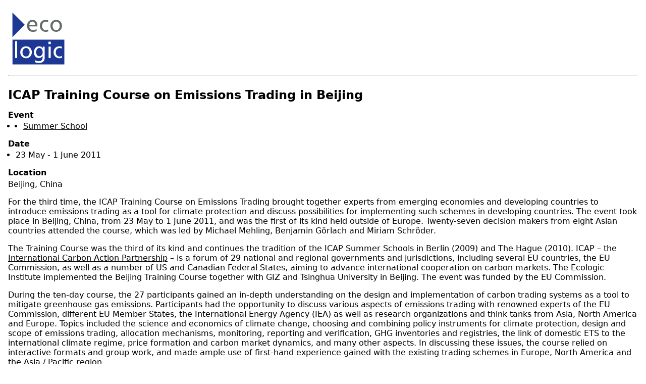

--- FILE ---
content_type: text/html; charset=UTF-8
request_url: https://www.ecologic.eu/node/4124/printable/print
body_size: 45965
content:
<!DOCTYPE html>
<html lang="en" dir="ltr"><head>
    <title>ICAP Training Course on Emissions Trading in Beijing</title>
        <link type="text/css" rel="stylesheet" href="https://www.ecologic.eu/modules/contrib/printable/css/drupal-printable.css">
              <link type="text/css" rel="stylesheet" href="/themes/custom/ecobase/css/print.css">
                    <script type="text/javascript" src="https://www.ecologic.eu/modules/contrib/printable/js/script.js"></script>
    </head>
<body>
<img class="img-responsive" src="/themes/custom/ecobase/logo.svg">

<hr>

<article class="eco eco-pub eco-web">
    <section class="eco-art-split-section eco-art-post fullwidth">
        <div class="section-content-wrapper">
            <div class="eco-art-image">
                            <div class="eco-art-image-background" alt="" style="background-image:url('/sites/default/files/event/2014/reception-02.jpg')" data-image-type="normal"></div>
                    </div>
            <div class="eco-art-info ">
                <div class="eco-share">
    <input type="checkbox" name="printshare" id="printshare">
    <label for="printshare">Print &amp; Share</label>
    <!-- <a class="eco-share-link print" href="/node/4124/printable/print">Print</a> -->
    <!--<a class="eco-share-link pdf" href="/node/4124/printable/pdf">PDF</a>-->
    <!--<a class="eco-share-link twitter" href="https://twitter.com/intent/tweet?url=%23markup=https%3A%2F%2Fwww.ecologic.eu%2Fnode%2F4124%2Fprintable%2Fprint&amp;%23cache%5Bcontexts%5D%5B0%5D=route&amp;%23cache%5Bcontexts%5D%5B1%5D=url.site&amp;%23cache%5Bmax-age%5D=-1&text=ICAP Training Course on Emissions Trading in Beijing">Twitter</a>
    <a class="eco-share-link facebook" href="https://www.facebook.com/sharer/sharer.php?u=%23markup=https%3A%2F%2Fwww.ecologic.eu%2Fnode%2F4124%2Fprintable%2Fprint&amp;%23cache%5Bcontexts%5D%5B0%5D=route&amp;%23cache%5Bcontexts%5D%5B1%5D=url.site&amp;%23cache%5Bmax-age%5D=-1">Facebook</a>
    <a class="eco-share-link linkedin" href="https://www.linkedin.com/shareArticle?mini=true&url=%23markup=https%3A%2F%2Fwww.ecologic.eu%2Fnode%2F4124%2Fprintable%2Fprint&amp;%23cache%5Bcontexts%5D%5B0%5D=route&amp;%23cache%5Bcontexts%5D%5B1%5D=url.site&amp;%23cache%5Bmax-age%5D=-1&title=ICAP Training Course on Emissions Trading in Beijing">LinkedIn</a>-->
    

        
    
<div style="display: none"><svg xmlns:xlink="http://www.w3.org/1999/xlink" aria-hidden="true" style="position: absolute; width: 0; height: 0; overflow: hidden;" version="1.1">
  <defs>
    <symbol id="copy" viewBox="0 0 64 64">
      <path d="M44.697 36.069l6.337-6.337c4.623-4.622 4.623-12.143 0-16.765-4.622-4.623-12.143-4.623-16.765 0l-9.145 9.145c-4.622 4.622-4.622 12.143 0 16.765 0.683 0.683 1.43 1.262 2.22 1.743l4.895-4.896c-0.933-0.223-1.817-0.694-2.543-1.419-2.101-2.101-2.101-5.52 0-7.62l9.145-9.145c2.101-2.101 5.52-2.101 7.62 0s2.101 5.52 0 7.62l-2.687 2.687c1.107 2.605 1.413 5.471 0.922 8.223z"></path>
      <path d="M19.303 27.931l-6.337 6.337c-4.623 4.622-4.623 12.143 0 16.765 4.622 4.623 12.143 4.623 16.765 0l9.144-9.145c4.623-4.622 4.622-12.143 0-16.765-0.682-0.683-1.429-1.262-2.22-1.743l-4.895 4.896c0.932 0.224 1.816 0.693 2.543 1.419 2.101 2.101 2.101 5.519 0 7.621l-9.145 9.145c-2.101 2.101-5.52 2.101-7.62 0s-2.101-5.52 0-7.62l2.687-2.687c-1.108-2.605-1.413-5.471-0.922-8.223z"></path>
    </symbol>
    <symbol id="email" viewBox="0 0 64 64">
      <path d="M32 35.077l18.462-16h-36.924zM27.013 33.307l4.987 4.091 4.909-4.093 13.553 11.617h-36.924zM12.307 43.693v-23.386l13.539 11.693zM51.693 43.693v-23.386l-13.539 11.693z"></path>
    </symbol>
    <symbol id="evernote" viewBox="0 0 64 64">
      <path d="M47.093 19.16c-0.296-1.572-1.239-2.346-2.090-2.651-0.919-0.329-2.783-0.671-5.125-0.944-1.884-0.221-4.099-0.202-5.437-0.162-0.161-1.090-0.932-2.087-1.794-2.431-2.299-0.917-5.853-0.696-6.765-0.443-0.724 0.201-1.527 0.613-1.974 1.247-0.3 0.424-0.493 0.967-0.494 1.725 0 0.429 0.012 1.441 0.023 2.339 0.011 0.901 0.023 1.708 0.023 1.713-0 0.802-0.656 1.455-1.469 1.456h-3.728c-0.796 0-1.403 0.133-1.867 0.342s-0.794 0.492-1.044 0.826c-0.498 0.662-0.585 1.481-0.583 2.315 0 0 0.008 0.682 0.173 2.002 0.138 1.021 1.255 8.158 2.317 10.328 0.411 0.845 0.685 1.196 1.494 1.568 1.801 0.764 5.915 1.615 7.843 1.859 1.924 0.244 3.133 0.757 3.852-0.74 0.003-0.004 0.145-0.372 0.339-0.913 0.625-1.878 0.712-3.544 0.712-4.75 0-0.123 0.181-0.128 0.181 0 0 0.851-0.164 3.864 2.131 4.672 0.906 0.319 2.785 0.602 4.695 0.825 1.727 0.197 2.98 0.871 2.98 5.264 0 2.672-0.566 3.039-3.525 3.039-2.399 0-3.313 0.062-3.313-1.828 0-1.527 1.524-1.367 2.653-1.367 0.504 0 0.138-0.372 0.138-1.314 0-0.937 0.591-1.479 0.032-1.493-3.905-0.107-6.201-0.005-6.201 4.837 0 4.396 1.696 5.212 7.238 5.212 4.345 0 5.876-0.141 7.67-5.66 0.355-1.090 1.213-4.415 1.733-9.998 0.328-3.531-0.31-14.186-0.816-16.875v0zM39.52 30.936c-0.537-0.019-1.053 0.015-1.534 0.092 0.135-1.084 0.587-2.416 2.187-2.361 1.771 0.061 2.020 1.721 2.026 2.845-0.747-0.331-1.672-0.541-2.679-0.576v0zM18.088 19.935h3.73c0.213 0 0.386-0.173 0.386-0.383 0-0.002-0.045-3.169-0.045-4.050v-0.011c0-0.723 0.153-1.355 0.42-1.883l0.127-0.237c-0.014 0.002-0.029 0.010-0.043 0.023l-7.243 7.122c-0.014 0.012-0.023 0.027-0.027 0.042 0.15-0.074 0.354-0.174 0.384-0.186 0.631-0.283 1.396-0.437 2.311-0.437v0z"></path>
    </symbol>
    <symbol id="facebook" viewBox="0 0 64 64">
      <path d="M27.397 53.72v-19.723h-6.647v-8.052h6.647v-6.762c0-4.918 3.987-8.904 8.904-8.904h6.949v7.24h-4.972c-1.563 0-2.829 1.267-2.829 2.829v5.597h7.677l-1.061 8.052h-6.616v19.723z"></path>
    </symbol>
    <symbol id="linkedin" viewBox="0 0 64 64">
      <path d="M14.537 25.873h7.435v23.896h-7.434v-23.896zM18.257 13.995c2.375 0 4.305 1.929 4.305 4.306s-1.929 4.307-4.305 4.307c-0.001 0-0.002 0-0.003 0-2.378 0-4.305-1.927-4.305-4.305 0-0.001 0-0.001 0-0.002v0c0-0 0-0.001 0-0.002 0-2.378 1.927-4.305 4.305-4.305 0.001 0 0.002 0 0.004 0h-0zM26.631 25.873h7.119v3.267h0.102c0.99-1.879 3.413-3.86 7.027-3.86 7.52 0 8.909 4.948 8.909 11.384v13.106h-7.425v-11.621c0-2.771-0.048-6.336-3.86-6.336-3.864 0-4.453 3.020-4.453 6.138v11.819h-7.418v-23.896z"></path>
    </symbol>
    <symbol id="messenger" viewBox="0 0 64 64">
      <path d="M32 8.765c-12.703 0-23 9.63-23 21.508 0 6.758 3.332 12.787 8.544 16.73v8.231l7.849-4.354c1.972 0.571 4.238 0.9 6.58 0.9 0.009 0 0.019 0 0.028 0h-0.002c12.703 0 23-9.629 23-21.508s-10.297-21.508-23-21.508zM34.422 37.607l-5.949-6.18-11.456 6.335 12.56-13.328 5.949 6.18 11.455-6.335-12.559 13.329z"></path>
    </symbol>
    <symbol id="pinterest" viewBox="0 0 64 64">
      <path d="M45.873 25.872c0 8.078-4.487 14.11-11.108 14.11-2.222 0-4.313-1.203-5.030-2.568 0 0-1.195 4.745-1.448 5.66-0.89 3.233-3.512 6.47-3.715 6.737-0.142 0.182-0.457 0.125-0.49-0.117-0.058-0.413-0.725-4.495 0.063-7.825 0.395-1.67 2.648-11.218 2.648-11.218s-0.657-1.315-0.657-3.258c0-3.052 1.77-5.329 3.97-5.329 1.872 0 2.778 1.405 2.778 3.090 0 1.884-1.198 4.698-1.818 7.306-0.517 2.185 1.095 3.965 3.25 3.965 3.9 0 6.525-5.010 6.525-10.945 0-4.511-3.037-7.89-8.565-7.89-6.242 0-10.135 4.657-10.135 9.86 0 1.793 0.53 3.058 1.358 4.036 0.38 0.45 0.435 0.632 0.297 1.149-0.102 0.38-0.325 1.29-0.422 1.653-0.135 0.52-0.558 0.708-1.030 0.515-2.875-1.175-4.215-4.325-4.215-7.865 0-5.849 4.933-12.86 14.713-12.86 7.862 0 13.032 5.686 13.032 11.793z"></path>
    </symbol>
    <symbol id="print" viewBox="0 0 64 64">
      <path d="M14 22h38v-12c0-2.2-1.8-4-4-4h-30c-2.2 0-4 1.8-4 4v12zM12 54h-2c-3.4 0-6-2.6-6-6v-18c0-3.4 2.6-6 6-6h46c3.4 0 6 2.6 6 6v18c0 3.4-2.6 6-6 6h-2v-16h-42v16zM14 40h38v16c0 2.2-1.8 4-4 4h-30c-2.2 0-4-1.8-4-4v-16zM50 34c1.2 0 2-0.8 2-2s-0.8-2-2-2-2 0.8-2 2c0 1.2 0.8 2 2 2v0zM18 46v2h30v-2h-30zM18 52v2h30v-2h-30z"></path>
    </symbol>
    <symbol id="reddit" viewBox="0 0 64 64">
      <path d="M29.37 25.258c-0.001-1.233-1.001-2.232-2.233-2.233h-0c-1.233 0.002-2.231 1.001-2.232 2.233v0c0.001 1.232 1 2.231 2.232 2.233h0c1.233-0.001 2.232-1 2.233-2.232v-0zM36.861 23.023c-1.233 0.001-2.233 1.001-2.234 2.234v0c0.001 1.233 1.001 2.232 2.234 2.233h0c1.233-0.001 2.233-1 2.235-2.233v-0c-0.001-1.234-1.001-2.233-2.235-2.235h-0zM36.33 30.723c-0.843 0.842-2.272 1.252-4.33 1.252-2.059 0-3.487-0.41-4.329-1.252-0.112-0.112-0.267-0.182-0.439-0.182-0.343 0-0.62 0.278-0.62 0.62 0 0.171 0.069 0.326 0.182 0.439v0c1.087 1.086 2.801 1.615 5.206 1.615s4.119-0.529 5.207-1.615c0.112-0.112 0.182-0.267 0.182-0.439 0-0.343-0.278-0.62-0.62-0.62-0.171 0-0.326 0.069-0.438 0.181v0z"></path>
      <path d="M48.13 22.825c0-2.023-1.645-3.668-3.667-3.668-0.933 0-1.785 0.352-2.432 0.927-2.488-1.602-5.705-2.54-9.149-2.677l1.89-5.977 5.142 1.21c0.012 1.66 1.359 3.002 3.020 3.004h0c1.669-0.002 3.021-1.354 3.023-3.022v-0c-0.002-1.669-1.355-3.021-3.023-3.022h-0c-1.235 0.002-2.297 0.743-2.766 1.806l-0.008 0.019-5.664-1.334c-0.043-0.011-0.092-0.017-0.143-0.017-0.276 0-0.509 0.18-0.59 0.429l-0.001 0.004-2.178 6.887c-3.619 0.067-7.015 1.015-9.613 2.69-0.642-0.576-1.495-0.927-2.431-0.927-0.001 0-0.001 0-0.002 0h0c-2.022 0-3.668 1.645-3.668 3.668 0.001 1.332 0.712 2.498 1.775 3.139l0.016 0.009c-0.055 0.343-0.083 0.692-0.083 1.042 0 2.622 1.535 5.068 4.324 6.889 0.887 0.579 1.87 1.071 2.923 1.473-2.056 0.98-3.511 3.366-3.511 6.148 0 3.142 1.858 5.778 4.34 6.455 0.194 0.605 0.409 1.181 0.644 1.723-0.103-0.008-0.224-0.014-0.345-0.014h-0.001c-2.232 0-4.047 1.525-4.047 3.398 0 0.28 0.049 0.57 0.151 0.885 0.083 0.251 0.316 0.429 0.59 0.429 0 0 0 0 0 0h18.617c0.272 0 0.512-0.176 0.593-0.435 0.101-0.325 0.148-0.603 0.148-0.879 0-1.873-1.816-3.398-4.050-3.398-0.084 0-0.166 0.002-0.248 0.007 0.234-0.54 0.449-1.114 0.641-1.715 2.483-0.676 4.34-3.313 4.34-6.455 0-2.782-1.456-5.168-3.511-6.148 1.053-0.402 2.036-0.894 2.922-1.472 2.788-1.82 4.325-4.267 4.325-6.889 0-0.351-0.029-0.698-0.083-1.042 1.079-0.651 1.789-1.817 1.79-3.148v-0zM44.717 12.623c0 0.982-0.8 1.781-1.783 1.781-0.983-0.001-1.78-0.798-1.78-1.781v-0c0.001-0.983 0.797-1.78 1.78-1.782h0c0.983 0 1.783 0.8 1.783 1.782zM40.763 53.086c0 0.024-0.001 0.048-0.002 0.074h-5.255c0.559-0.577 1.072-1.288 1.533-2.11 0.275-0.077 0.59-0.121 0.915-0.121h0c1.549 0 2.809 0.968 2.809 2.157zM25.951 50.928c0.363 0 0.709 0.053 1.026 0.15 0.456 0.81 0.965 1.511 1.516 2.081h-5.347c-0.002-0.022-0.002-0.047-0.003-0.073v-0c0-1.19 1.259-2.157 2.807-2.157zM33.535 53.16h-3.070c-2.758-1.578-4.745-7.083-4.745-13.203 0-1.446 0.111-2.847 0.314-4.168 1.849 0.559 3.875 0.854 5.967 0.854s4.118-0.296 5.969-0.855c0.199 1.245 0.313 2.681 0.313 4.144 0 0.008 0 0.017 0 0.025v-0.001c0 6.12-1.987 11.625-4.746 13.203zM24.628 36.941c-0.096 0.903-0.15 1.951-0.15 3.012 0 0.001 0 0.002 0 0.003v-0c0 2.325 0.27 4.55 0.756 6.537-1.573-0.813-2.681-2.733-2.681-4.968 0-1.935 0.831-3.634 2.075-4.583zM38.764 46.493c0.487-1.987 0.757-4.212 0.757-6.538 0-1.036-0.053-2.043-0.15-3.015 1.243 0.949 2.075 2.648 2.075 4.584 0 2.236-1.108 4.157-2.681 4.969zM32 35.403c-7.268 0-13.181-3.762-13.181-8.387s5.913-8.387 13.181-8.387 13.181 3.762 13.181 8.386c0 4.625-5.913 8.388-13.181 8.388zM19.538 20.398c0.514 0 0.991 0.162 1.384 0.435-1.416 1.128-2.41 2.444-2.928 3.861-0.541-0.447-0.883-1.118-0.883-1.869 0-0 0-0 0-0v0c0.002-1.34 1.087-2.425 2.426-2.427h0zM43.078 20.833c0.385-0.272 0.864-0.436 1.381-0.436 0.001 0 0.002 0 0.004 0h-0c1.34 0.002 2.425 1.087 2.426 2.427v0c0 0.752-0.345 1.424-0.883 1.869-0.518-1.418-1.511-2.732-2.928-3.86z"></path>
    </symbol>
    <symbol id="tumblr" viewBox="0 0 64 64">
      <path d="M36.813 51.2c3.843 0 7.65-1.368 8.909-3.025l0.252-0.332-2.382-7.060c-0.022-0.064-0.082-0.109-0.152-0.109-0 0-0.001 0-0.001 0h-5.32c-0.001 0-0.002 0-0.003 0-0.072 0-0.133-0.049-0.152-0.115l-0-0.001c-0.062-0.235-0.099-0.523-0.105-0.879v-8.633c0-0.089 0.072-0.16 0.161-0.16h6.26c0.089 0 0.161-0.072 0.161-0.161v0-8.833c-0-0.089-0.072-0.16-0.161-0.16 0 0 0 0 0 0h-6.233c0 0 0 0 0 0-0.088 0-0.16-0.072-0.16-0.16 0-0 0-0 0-0v0-8.61c-0.001-0.088-0.072-0.16-0.161-0.16-0 0-0 0-0.001 0v0h-10.931c-0.942 0.016-1.712 0.73-1.815 1.647l-0.001 0.008c-0.546 4.443-2.584 7.11-6.415 8.39l-0.427 0.142c-0.064 0.022-0.11 0.082-0.11 0.152v7.585c0 0.088 0.073 0.16 0.161 0.16h3.912v9.341c0 7.457 5.165 10.975 14.713 10.975zM44.134 47.596c-1.199 1.154-3.66 2.010-6.019 2.050-0.089 0.002-0.176 0.002-0.264 0.002h-0.001c-7.758-0.001-9.828-5.922-9.828-9.422v-10.752c0-0.089-0.072-0.16-0.16-0.16v0h-3.752c-0 0-0 0-0 0-0.088 0-0.16-0.072-0.16-0.16 0-0 0-0 0-0v0-4.898c0-0.066 0.041-0.124 0.102-0.148 4.009-1.561 6.248-4.662 6.838-9.459 0.032-0.267 0.253-0.274 0.255-0.274h5.008c0.089 0 0.16 0.072 0.16 0.161v8.61c0 0 0 0 0 0 0 0.088 0.072 0.16 0.16 0.16 0 0 0 0 0.001 0v0h6.233c0 0 0 0 0 0 0.088 0 0.16 0.072 0.16 0.16 0 0 0 0.001 0 0.001v-0 5.688c0 0 0 0 0 0 0 0.088-0.072 0.16-0.16 0.16 0 0 0 0 0 0h-6.26c-0 0-0.001 0-0.001 0-0.088 0-0.16 0.072-0.16 0.16 0 0 0 0 0 0v0 10.22c0.038 2.301 1.151 3.468 3.31 3.468 0.87 0 1.867-0.203 2.777-0.55 0.017-0.007 0.037-0.011 0.058-0.011 0.069 0 0.128 0.045 0.15 0.107l0 0.001 1.593 4.72c0.020 0.060 0.006 0.126-0.040 0.169z"></path>
    </symbol>
    <symbol id="x" viewBox="0 0 128 128">
      <path d="M16.4,16l37.2,52.9L16,112h8.5l32.7-37.6L83.5,112H112L72.9,56.2L107.8,16h-8.5L69.1,50.7 L44.7,16H16.4z M28.4,22.6h13.1l58.2,82.7H86.4L28.4,22.6z"></path>
    </symbol>
    <symbol id="whatsapp" viewBox="0 0 64 64">
      <path d="M14.080 50.007l2.532-9.248c-1.498-2.553-2.383-5.623-2.383-8.899 0-0.008 0-0.015 0-0.023v0.001c0.004-9.84 8.009-17.845 17.845-17.845 4.774 0.002 9.255 1.861 12.623 5.234 3.37 3.372 5.224 7.856 5.222 12.625-0.004 9.839-8.010 17.845-17.845 17.845 0 0 0.001 0 0 0h-0.008c-3.126-0-6.065-0.805-8.619-2.219l0.091 0.046-9.46 2.482zM23.978 44.294l0.542 0.322c2.158 1.299 4.763 2.068 7.548 2.068 0 0 0.001 0 0.001 0h0.006c8.175 0 14.829-6.654 14.832-14.832 0.002-3.963-1.54-7.689-4.34-10.493s-6.525-4.348-10.486-4.35c-8.181 0-14.835 6.654-14.838 14.831 0 0.007 0 0.015 0 0.023 0 2.918 0.845 5.638 2.303 7.93l-0.036-0.060 0.353 0.562-1.498 5.473 5.613-1.472z"></path>
      <path d="M41.065 36.095c-0.111-0.186-0.408-0.297-0.854-0.521-0.447-0.223-2.639-1.301-3.047-1.45s-0.706-0.224-1.004 0.222c-0.297 0.447-1.151 1.452-1.411 1.748s-0.52 0.335-0.967 0.112c-0.446-0.223-1.882-0.694-3.585-2.213-1.326-1.182-2.221-2.642-2.48-3.088s-0.028-0.688 0.195-0.91c0.201-0.2 0.446-0.521 0.669-0.781s0.297-0.447 0.446-0.744c0.148-0.297 0.074-0.558-0.038-0.781s-1.003-2.418-1.375-3.311c-0.361-0.869-0.73-0.752-1.003-0.765-0.229-0.010-0.498-0.016-0.768-0.016-0.031 0-0.061 0-0.092 0h0.005c-0.297 0-0.78 0.112-1.189 0.558s-1.561 1.525-1.561 3.72c0 2.195 1.598 4.315 1.82 4.613s3.144 4.801 7.617 6.733c0.656 0.296 1.498 0.616 2.361 0.89l0.181 0.050c1.068 0.339 2.040 0.291 2.808 0.176 0.857-0.129 2.638-1.078 3.010-2.12s0.371-1.935 0.26-2.121z"></path>
    </symbol>
    <symbol id="xing" viewBox="-8 -8 80 80">
      <path d="M12.249 17.201l5.083 8.132-7.749 13.284c-0.703 1.204 0.165 2.716 1.559 2.716h6.001c0.949 0 1.827-0.504 2.304-1.324l7.74-13.285c0.499-0.855 0.481-1.916-0.043-2.756l-5.031-8.048c-0.485-0.78-1.34-1.253-2.26-1.253h-6.2c-1.301 0-2.095 1.432-1.404 2.535zM43.241 6.729l-15.9 29.333c-0.437 0.807-0.429 1.783 0.023 2.581l10.536 18.667c0.472 0.837 1.36 1.356 2.321 1.356h5.963c1.387 0 2.261-1.493 1.584-2.703l-10.436-18.631 15.775-29.123c0.703-1.299-0.237-2.877-1.715-2.877h-5.807c-0.977 0-1.877 0.536-2.344 1.396z"></path>
    </symbol>
    <symbol id="truth" viewBox="0 0 144 144">
      <path d="M140.401 45V13.5H53.1006V129.9H90.6006V45H140.401Z" fill="#08051B"></path>
      <path d="M3 13.5H39V45H3V13.5Z" fill="#08051B"></path>
      <path d="M104.399 98.3994H140.399V129.899H104.399V98.3994Z" fill="#08051B"></path>
    </symbol>
    <symbol id="bluesky" viewBox="0 0 600 530">
      <path d="m135.72 44.03c66.496 49.921 138.02 151.14 164.28 205.46 26.262-54.316 97.782-155.54 164.28-205.46 47.98-36.021 125.72-63.892 125.72 24.795 0 17.712-10.155 148.79-16.111 170.07-20.703 73.984-96.144 92.854-163.25 81.433 117.3 19.964 147.14 86.092 82.697 152.22-122.39 125.59-175.91-31.511-189.63-71.766-2.514-7.3797-3.6904-10.832-3.7077-7.8964-0.0174-2.9357-1.1937 0.51669-3.7077 7.8964-13.714 40.255-67.233 197.36-189.63 71.766-64.444-66.128-34.605-132.26 82.697-152.22-67.108 11.421-142.55-7.4491-163.25-81.433-5.9562-21.282-16.111-152.36-16.111-170.07 0-88.687 77.742-60.816 125.72-24.795z"></path>
    </symbol>
  </defs>
</svg>
</div>

<!--<div class="social-sharing-buttons">-->
<!-- Facebook share button -->

<!-- Twitter share button -->

<!-- WhatsApp share button -->
    <a href="https://wa.me/?text=https://www.ecologic.eu/4124" target="_blank" title="Share to WhatsApp" aria-label="Share to WhatsApp" class="social-sharing-buttons__button whatsapp" rel="noopener">
        <img src="/themes/custom/ecobase/images/social-media/whatsapp_new-01.svg">
    </a>

<!-- Facebook Messenger share button -->

<!-- Pinterest share button -->

<!-- Linkedin share button -->
    <a href="http://www.linkedin.com/shareArticle?mini=true&amp;url=https://www.ecologic.eu/4124&amp;title=ICAP%20Training%20Course%20on%20Emissions%20Trading%20in%20Beijing&amp;source=https://www.ecologic.eu" target="_blank" title="Share to Linkedin" aria-label="Share to Linkedin" class="social-sharing-buttons__button linkedin" rel="noopener">
        <img src="/themes/custom/ecobase/images/social-media/linkedin_new-01.svg">
    </a>

<!-- Digg share button -->

<!-- StumbleUpon share button -->

<!-- Slashdot share button -->

<!-- Tumblr share button -->

<!-- Reddit share button -->

<!-- Evernote share button -->

<!-- Email share button -->
    <a href="mailto:?subject=ICAP%20Training%20Course%20on%20Emissions%20Trading%20in%20Beijing&amp;body=https://www.ecologic.eu/4124" title="Share to E-mail" aria-label="Share to E-mail" class="social-sharing-buttons__button email" target="_blank" rel="noopener">
        <img src="/themes/custom/ecobase/images/social-media/mail_new-01.svg">
    </a>

<!-- Copy link share buttonn -->
    
    <button class="btnCopy social-sharing-buttons__button copy" onclick="copyToClipboard(event)">
        <img src="/themes/custom/ecobase/images/social-media/link_new-01.svg">
        <div class="social-sharing-buttons__popup">Copied to clipboard</div>
    </button>

<!-- Print share button -->
<!--</div>-->

</div>                <h1 class="node-title">ICAP Training Course on Emissions Trading in Beijing</h1>
                                <dl>
                    <dt>Event</dt>
                    <dd>
      <div class="field_event_type">
              <div><a href="/summer-school" hreflang="en">Summer School</a></div>
          </div>
  </dd>
                                            <dt>Date</dt>
                        <dd>
            <div class="field_date_smart"><time datetime="2011-05-23T00:00:00+02:00">23 May</time>
 - <time datetime="2011-06-01T00:00:00+02:00">1 June 2011</time>
</div>
      </dd>
                                                                <dt>Location</dt>
                        <dd>Beijing,
            China
      </dd>
                                                                            </dl>
                            </div>
        </div>
    </section>
    <section class="eco-art-split-section eco-art-text">
        <div class="section-content-wrapper">
            <div class="eco-art-body">
                
            <div class="field_body"><p>For the third time, the ICAP Training Course on Emissions Trading brought together experts from emerging economies and developing countries to introduce emissions trading as a tool for climate protection and discuss possibilities for implementing such schemes in developing countries. The event took place in Beijing, China, from 23 May to 1 June 2011, and was the first of its kind held outside of Europe. Twenty-seven decision makers from eight Asian countries attended the course, which was led by Michael Mehling, Benjamin G&ouml;rlach and Miriam Schr&ouml;der.</p>
<!--break--><p>The Training Course was the third of its kind and continues the tradition of the ICAP Summer Schools in Berlin (2009) and The Hague (2010). ICAP &ndash; the <a href="https://icapcarbonaction.com/" target="_blank">International Carbon Action Partnership</a> &ndash; is a forum of 29 national and regional governments and jurisdictions, including several EU countries, the EU Commission, as well as a number of US and Canadian Federal States, aiming to advance international cooperation on carbon markets. The Ecologic Institute implemented the Beijing Training Course together with GIZ and Tsinghua University in Beijing. The event was funded by the EU Commission.</p>
<p>During the ten-day course, the 27 participants gained an in-depth understanding on the design and implementation of carbon trading systems as a tool to mitigate greenhouse gas emissions. Participants had the opportunity to discuss various aspects of emissions trading with renowned experts of the EU Commission, different EU Member States, the International Energy Agency (IEA) as well as research organizations and think tanks from Asia, North America and Europe. Topics included the science and economics of climate change, choosing and combining policy instruments for climate protection, design and scope of emissions trading, allocation mechanisms, monitoring, reporting and verification, GHG inventories and registries, the link of domestic ETS to the international climate regime, price formation and carbon market dynamics, and many other aspects. In discussing these issues, the course relied on interactive formats and group work, and made ample use of first-hand experience gained with the existing trading schemes in Europe, North America and the Asia / Pacific region.</p>
<p>The course was attended by decision makers and future leaders from government, NGOs, academia and the private sector. Training Course participants were selected from more than 170 applicants from certain countries in East and South Asia. The 27 selected participants came from 8 different countries: China, India, Indonesia, Malaysia, Republic of Korea, Thailand, Vietnam and Philippines.</p>
<div>
<div id="ftn1">
<p>Photos: <a href="https://rbwproductions.weebly.com/" target="_blank">Rob Welham</a> BA, freelance photograph<wbr></wbr>er</p>
</div>
</div>
</div>
      

                                            </div>
            <div class="eco-art-contact">
                
                
                <div class="social-media-profiles">
                                </div>
                
                                <div class="views-element-container"><div class="cards js-view-dom-id-db260cbe12f984f0294caf0bbce5db3d3905c3b6bcdb632cbb3c5a2f521f042c">
  
  
  

      <header>
      <h2 class="view-title"><a href="/related/projectid/2228">More content from this project</a></h2>
    </header>
  
  
  

    <div class="skin-default">
          <div class="views-slideshow-controls-top clearfix">
        <div id="views_slideshow_controls_text_related_project_id-block_1" class="views_slideshow_controls_text">
  <span id="views_slideshow_controls_text_previous_related_project_id-block_1" class="views_slideshow_controls_text_previous">
  <a href="#">Previous</a>
</span>

  <span id="views_slideshow_controls_text_pause_related_project_id-block_1" class="views_slideshow_controls_text_pause  views-slideshow-controls-text-status-play">
  <a href="#">Pause</a>
</span>

  <span id="views_slideshow_controls_text_next_related_project_id-block_1" class="views_slideshow_controls_text_next">
  <a href="#">Next</a>
</span>

</div>


      </div>
    
    <div id="views_slideshow_cycle_main_related_project_id-block_1" class="views_slideshow_cycle_main views_slideshow_main">
    <div id="views_slideshow_cycle_teaser_section_related_project_id-block_1" class="views_slideshow_cycle_teaser_section">
     <div id="views_slideshow_cycle_div_related_project_id-block_1_0" class="views_slideshow_cycle_slide views_slideshow_slide views-row-1 views-row-odd">
  <div class="views-slideshow-item-wrapper">
          <div class="views-row views-row-0 views-row-odd views-row-first">
  <article class="eco eco-search eco-pub eco-web">
  <section class="eco-art-search-section eco-art-post">
      <div class="eco-art-flag"><span class="bundle">Event:</span><span class="type">Summer School</span></div>
      <div class="eco-art-image">
                    <a class="master-image-link" href="/6847" target="_self">&nbsp;</a>
                <div class="eco-art-image-background en mip drop-none special-none front-none" alt="" style="background-image:url('/sites/default/files/event/2013/2228_Dublin_Gruppenphoto_3.JPG')" data-image-type="normal"></div>
                    <div class="caption teaser-mode">In July 2012, the sixth ICAP Summer School on Emissions Trading brought together experts from emerging economies and developing countries to learn about emissions trading as a tool for climate protection and to discuss the options of implementing such systems in developing countries. The Summer School in Dublin was the sixth of its kind and continues a series of past ICAP events held in Berlin, The Hague, Beijing, Madrid and Alajuela (Costa Rica). It was attended by 29 mid-career professionals from 12 countries. Michael Mehling, Benjamin G&ouml;rlach and Miriam Schr&ouml;der led the course.</div>
          </div>
      <div class="eco-art-info">
        <h1 class="node-title"><a href="/6847">ICAP Summer School 2012 on Emissions Trading in Dublin</a></h1>
                          <p class="smart-date"><time datetime="2012-07-11T00:00:00+02:00">11 July 2012</time>
<br>Dublin,
            Ireland
      </p>
                <a class="button" href="/6847">Read more</a>
      </div>
  </section>
</article>

</div>

      </div>
</div>

     <div id="views_slideshow_cycle_div_related_project_id-block_1_1" class="views_slideshow_cycle_slide views_slideshow_slide views-row-2 views_slideshow_cycle_hidden views-row-even">
  <div class="views-slideshow-item-wrapper">
          <div class="views-row views-row-1 views-row-even views-row-last">
  <article class="eco eco-search eco-pub eco-web">
  <section class="eco-art-search-section eco-art-post">
      <div class="eco-art-flag"><span class="bundle">Event:</span><span class="type">Summer School</span></div>
      <div class="eco-art-image">
                    <a class="master-image-link" href="/4220" target="_self">&nbsp;</a>
                <div class="eco-art-image-background en mip drop-none special-none front-none" alt="" style="background-image:url('/sites/default/files/event/2013/2228_group_a_0.jpg')" data-image-type="normal"></div>
                    <div class="caption teaser-mode"></div>
          </div>
      <div class="eco-art-info">
        <h1 class="node-title"><a href="/4220">ICAP Summer School on Emissions Trading in Madrid</a></h1>
                          <p class="smart-date"><time datetime="2011-07-18T00:00:00+02:00">18</time>
 - <time datetime="2011-07-29T00:00:00+02:00">29 July 2011</time>
<br>Madrid,
            Spain
      </p>
                <a class="button" href="/4220">Read more</a>
      </div>
  </section>
</article>

</div>

      </div>
</div>

  </div>

</div>


        </div>

    

  
  

  
  
</div>
</div>

    
            </div>
        </div>
    </section>

    <section class="eco-art-split-section eco-art-meta fullwidth ">
        <div class="section-content-wrapper">
            <div class="eco-art-data">
                <dl>
                                                                <dt>Organizer</dt>
                        <dd>
      <div class="field_organiser">
              <div><article class="eco eco-reference eco-institution">
  <a href="https://www.ecologic.eu/">Ecologic Institute</a><span class="institution-country-Germany">, Germany</span></article>
</div>
          </div>
  </dd>
                                                                <dt>Partner</dt>
                        <dd>
      <div class="field_partner">
              <div><article class="eco eco-reference eco-institution">
  <a href="//www.icapcarbonaction.com">International Carbon Action Partnership</a> <span>(ICAP)</span><span class="institution-country-International">, International</span></article>
</div>
              <div><article class="eco eco-reference eco-institution">
  <a href="https://www.giz.de/en/html/index.html">Deutsche Gesellschaft f&uuml;r Internationale Zusammenarbeit </a> <span>(GIZ)</span><span class="institution-country-Germany">, Germany</span></article>
</div>
              <div><article class="eco eco-reference eco-institution">
  <a href="http://www.tsinghua.edu.cn/publish/newthuen/index.html">Tsinghua University</a><span class="institution-country-China">, China</span></article>
</div>
          </div>
  </dd>
                                                                                    <dt>Team</dt>
                        <dd>
      <div class="field_team_internal">
              <div><a href="/1837" hreflang="en">Prof. Dr. Michael Mehling, LLM</a></div>
              <div>Benjamin G&ouml;rlach</div>
          </div>
  
      <div class="field_team_external">
              <div><span>Miriam Schr&ouml;der</span></div>
          </div>
  </dd>
                                                                <dt>Date</dt>
                        <dd>
            <div class="field_date_smart"><time datetime="2011-05-23T00:00:00+02:00">23 May</time>
 - <time datetime="2011-06-01T00:00:00+02:00">1 June 2011</time>
</div>
      </dd>
                                                                <dt>Location</dt>
                        <dd>Beijing,
            China
      </dd>
                                                                                    <dt>Participants</dt>
                        <dd>
            <div class="field_event_participants">27</div>
      </dd>
                                                                                    <dt>Project ID</dt>
                        <dd>
      <div class="field_project_id">
              <div><a class="" data-tooltip="see more project-related content" href="/related/projectid/2228">2228</a></div>
              <div><a class="" data-tooltip="see more project-related content" href="/related/projectid/ICAP">ICAP</a></div>
          </div>
  </dd>
                                                                <dt>Keywords</dt>
                        <dd>
      <div class="field_topics">
              <div><a href="/climate" hreflang="en">Climate</a></div>
              <div><a href="/education" hreflang="en">Education</a></div>
              <div><a href="/events-0" hreflang="en">Events</a></div>
              <div><a href="/international-development" hreflang="en">International Development</a></div>
          </div>
  
            <div class="field_keywords">Emissions Trading, ETS, carbon market, ICAP, China, capacity building, developing countries, emerging economies</div>
      </dd>
                    
                </dl>
            </div>
            <div class="eco-art-links">
                    

                                    <label>Further Links</label>
                
      <div class="field_related_articles">
              <div><article class="eco eco-reference eco-pub eco-web">
  <div class="reference-style-link">
    <i class="eco triangle-right"></i>
    <span class="bundle">Event</span><span class="type">Summer School</span><a href="/6847">ICAP Summer School 2012 on Emissions Trading in Dublin</a>
  </div>
  <div class="reference-style-post">
    <div class="reference-image-wrapper eco-art-image">
                  <a class="master-image-link" href="/6847" target="_self">&nbsp;</a>
                <div class="eco-art-image-background en mip drop-none special-none front-none" alt="" style="background-image:url('/sites/default/files/event/2013/2228_Dublin_Gruppenphoto_3.JPG')" data-image-type="normal"></div>
                  <a href="/6847"></a>
    </div>
    <div class="reference-info">
      <div class="reference-text"><div>In July 2012, the sixth ICAP Summer School on Emissions Trading brought together experts from emerging economies and developing countries to learn about emissions trading as a tool for climate protection and to discuss the options of implementing such systems in... <a href="/6847">Read more</a></div></div>
      <div class="reference-details">
        <h4><span class="type">Summer School:</span><a href="/6847">ICAP Summer School 2012 on Emissions Trading in Dublin</a></h4>
        <dl>
          <dt>Date</dt><dd>
            <div class="field_date_smart"><time datetime="2012-07-11T00:00:00+02:00">11 July 2012</time>
</div>
      </dd>
          <dt>Location</dt><dd>Dublin,
            Ireland
      </dd>
        </dl>
      </div>
      <a href="/6847"></a>
    </div>
  </div>
</article>
</div>
              <div><article class="eco eco-reference eco-pub eco-web">
  <div class="reference-style-link">
    <i class="eco triangle-right"></i>
    <span class="bundle">Event</span><span class="type">Summer School</span><a href="/4220">ICAP Summer School on Emissions Trading in Madrid</a>
  </div>
  <div class="reference-style-post">
    <div class="reference-image-wrapper eco-art-image">
                  <a class="master-image-link" href="/4220" target="_self">&nbsp;</a>
                <div class="eco-art-image-background en mip drop-none special-none front-none" alt="" style="background-image:url('/sites/default/files/event/2013/2228_group_a_0.jpg')" data-image-type="normal"></div>
                  <a href="/4220"></a>
    </div>
    <div class="reference-info">
      <div class="reference-text"><div>In July 2011, the Fourth ICAP Summer School on Emissions Trading brought together experts from emerging economies and developing countries to introduce emissions trading as a tool for climate protection and to discuss the options of implementing such schemes in... <a href="/4220">Read more</a></div></div>
      <div class="reference-details">
        <h4><span class="type">Summer School:</span><a href="/4220">ICAP Summer School on Emissions Trading in Madrid</a></h4>
        <dl>
          <dt>Date</dt><dd>
            <div class="field_date_smart"><time datetime="2011-07-18T00:00:00+02:00">18</time>
 - <time datetime="2011-07-29T00:00:00+02:00">29 July 2011</time>
</div>
      </dd>
          <dt>Location</dt><dd>Madrid,
            Spain
      </dd>
        </dl>
      </div>
      <a href="/4220"></a>
    </div>
  </div>
</article>
</div>
              <div><article class="eco eco-reference eco-pub eco-web">
  <div class="reference-style-link">
    <i class="eco triangle-right"></i>
    <span class="bundle">Event</span><span class="type">Summer School</span><a href="/3269">ICAP Summer School for Emerging and Developing Countries, The Hague, 2010 </a>
  </div>
  <div class="reference-style-post">
    <div class="reference-image-wrapper eco-art-image">
                  <a class="master-image-link" href="/3269" target="_self">&nbsp;</a>
                <div class="eco-art-image-background en mip drop-none special-none front-none" alt="2010 ICAP Summer School on Emissions Trading: Participants in class" style="background-image:url('/sites/default/files/media/image/2021-05/DSC_0778.JPG')" data-image-type="normal"></div>
                    <div class="caption"><p>2010 ICAP Summer School on Emissions Trading: Participants in class</p> | <p>&copy; Benjamin G&ouml;rlach</p></div>
          <a href="/3269"></a>
    </div>
    <div class="reference-info">
      <div class="reference-text"><div>Environmental policy-makers and stakeholders from the non-governmental, academic and private sectors convened in The Hague, The Netherlands from 26 July to 6 August 2010 as part of the second ICAP Summer School for Emerging and Developing Countries. The intensive two... <a href="/3269">Read more</a></div></div>
      <div class="reference-details">
        <h4><span class="type">Summer School:</span><a href="/3269">ICAP Summer School for Emerging and Developing Countries, The Hague, 2010 </a></h4>
        <dl>
          <dt>Date</dt><dd>
            <div class="field_date_smart"><time datetime="2010-07-26T00:00:00+02:00">26 July</time>
 - <time datetime="2010-08-06T00:00:00+02:00">6 August 2010</time>
</div>
      </dd>
          <dt>Location</dt><dd>The Hague,
            Netherlands
      </dd>
        </dl>
      </div>
      <a href="/3269"></a>
    </div>
  </div>
</article>
</div>
              <div><article class="eco eco-reference eco-pub eco-web">
  <div class="reference-style-link">
    <i class="eco triangle-right"></i>
    <span class="bundle">Event</span><span class="type">Summer School</span><a href="/2928">ICAP Summer School for Emerging and Developing Countries, Berlin 2009</a>
  </div>
  <div class="reference-style-post">
    <div class="reference-image-wrapper eco-art-image">
                  <a class="master-image-link" href="/2928" target="_self">&nbsp;</a>
                <div class="eco-art-image-background en mip drop-none special-none front-none" alt="2009 ICAP Summer School: Participants at the Brandenburg Gate, Berlin" style="background-image:url('/sites/default/files/media/image/2021-05/DSC01852_2.JPG')" data-image-type="normal"></div>
                    <div class="caption"><p>2009 ICAP Summer School: Participants at the Brandenburg Gate, Berlin</p> | <p>&copy; Natascha Trennenpohl</p></div>
          <a href="/2928"></a>
    </div>
    <div class="reference-info">
      <div class="reference-text"><div>Environmental policy-makers and stakeholders from the non-governmental, academic and private sectors from 19 countries gathered in Berlin from 27 July to 7 August 2009 in the first ICAP Summer School for Emerging and Developing Countries. The intensive two-week training... <a href="/2928">Read more</a></div></div>
      <div class="reference-details">
        <h4><span class="type">Summer School:</span><a href="/2928">ICAP Summer School for Emerging and Developing Countries, Berlin 2009</a></h4>
        <dl>
          <dt>Date</dt><dd>
            <div class="field_date_smart"><time datetime="2009-07-27T00:00:00+02:00">27 July</time>
 - <time datetime="2009-08-07T00:00:00+02:00">7 August 2009</time>
</div>
      </dd>
          <dt>Location</dt><dd>Berlin,
            Germany
      </dd>
        </dl>
      </div>
      <a href="/2928"></a>
    </div>
  </div>
</article>
</div>
              <div><article class="eco eco-reference eco-pub eco-web">
  <div class="reference-style-link">
    <i class="eco triangle-right"></i>
    <span class="bundle">Event</span><span class="type"></span><a href="/3838">German-Arab Media Dialogue: Climate Change and Energy Policy in the Arab Region </a>
  </div>
  <div class="reference-style-post">
    <div class="reference-image-wrapper eco-art-image">
                  <a class="master-image-link" href="/3838" target="_self">&nbsp;</a>
                <div class="eco-art-image-background en mip drop-none special-none front-none" alt="" style="background-image:url('/sites/default/files/event/2013/Wueste_Gruppenphoto_0.JPG')" data-image-type="normal"></div>
                  <a href="/3838"></a>
    </div>
    <div class="reference-info">
      <div class="reference-text"><div>What is the current state of climate and energy policies in the Arab countries? What countries and which initiatives are leading the way? Who are the key drivers for climate protection? What are options for Arab-German cooperation and how can countries in the region... <a href="/3838">Read more</a></div></div>
      <div class="reference-details">
        <h4><a href="/3838">German-Arab Media Dialogue: Climate Change and Energy Policy in the Arab Region </a></h4>
        <dl>
          <dt>Date</dt><dd>
            <div class="field_date_smart"><time datetime="2010-11-28T00:00:00+01:00">28 November</time>
 - <time datetime="2010-12-01T00:00:00+01:00">1 December 2010</time>
</div>
      </dd>
          <dt>Location</dt><dd>Abu Dhabi,
            United Arab Emirates
      </dd>
        </dl>
      </div>
      <a href="/3838"></a>
    </div>
  </div>
</article>
</div>
              <div><article class="eco eco-reference eco-pub eco-web">
  <div class="reference-style-link">
    <i class="eco triangle-right"></i>
    <span class="bundle">Event</span><span class="type">Visitors Program</span><a href="/4100">Informational Visitors Program on Climate Protection and Renewable Energy </a>
  </div>
  <div class="reference-style-post">
    <div class="reference-image-wrapper eco-art-image">
                  <a class="master-image-link" href="/4100" target="_self">&nbsp;</a>
                <div class="eco-art-image-background en mip drop-none special- front-" alt="" style="background-image:url('/themes/custom/ecobase/images/default/event.png')" data-image-type="normal"></div>
        <div class="eco-art-image-front front-"></div>            <div class="caption">Informational Visitors Program on Climate Protection and Renewable Energy </div>
          <a href="/4100"></a>
    </div>
    <div class="reference-info">
      <div class="reference-text"><div>From 15 to 21 May 2011, a visitor programme on climate and renewable energy took place in Berlin, Magdeburg and Hamburg in cooperation with the German Foreign Office. The programme, designed and organised by Ecologic Institute, was aimed at Latin American political... <a href="/4100">Read more</a></div></div>
      <div class="reference-details">
        <h4><span class="type">Visitors Program:</span><a href="/4100">Informational Visitors Program on Climate Protection and Renewable Energy </a></h4>
        <dl>
          <dt>Date</dt><dd>
            <div class="field_date_smart"><time datetime="2011-05-15T00:00:00+02:00">15</time>
 - <time datetime="2011-05-21T00:00:00+02:00">21 May 2011</time>
</div>
      </dd>
          <dt>Location</dt><dd>Berlin, Magdeburg and Hamburg,
            Germany
      </dd>
        </dl>
      </div>
      <a href="/4100"></a>
    </div>
  </div>
</article>
</div>
              <div><article class="eco eco-reference eco-pub eco-web">
  <div class="reference-style-link">
    <i class="eco triangle-right"></i>
    <span class="bundle">Event</span><span class="type">Visitors Program</span><a href="/4041">Sino-German Training Course on Green Growth and Environmental Management </a>
  </div>
  <div class="reference-style-post">
    <div class="reference-image-wrapper eco-art-image">
                  <a class="master-image-link" href="/4041" target="_self">&nbsp;</a>
                <div class="eco-art-image-background en mip drop-none special- front-" alt="" style="background-image:url('/themes/custom/ecobase/images/default/event.png')" data-image-type="normal"></div>
        <div class="eco-art-image-front front-"></div>            <div class="caption">Sino-German Training Course on Green Growth and Environmental Management </div>
          <a href="/4041"></a>
    </div>
    <div class="reference-info">
      <div class="reference-text"><div>On behalf of GIZ, Ecologic Institute designed, organised and implemented a study tour for directors and assistant directors of various Chinese environmental agencies and the Chinese Ministry of Environment from 27 March to 9 April 2011. The training conveyed important... <a href="/4041">Read more</a></div></div>
      <div class="reference-details">
        <h4><span class="type">Visitors Program:</span><a href="/4041">Sino-German Training Course on Green Growth and Environmental Management </a></h4>
        <dl>
          <dt>Date</dt><dd>
            <div class="field_date_smart"><time datetime="2011-03-27T00:00:00+01:00">27 March</time>
 - <time datetime="2011-04-09T00:00:00+02:00">9 April 2011</time>
</div>
      </dd>
          <dt>Location</dt><dd>Berlin, Hamburg,
            Germany
      </dd>
        </dl>
      </div>
      <a href="/4041"></a>
    </div>
  </div>
</article>
</div>
              <div><article class="eco eco-reference eco-pub eco-web">
  <div class="reference-style-link">
    <i class="eco triangle-right"></i>
    <span class="bundle">Event</span><span class="type">Dinner Dialogue</span><a href="/3851">Linking the Environment and the Economy - Opportunities for environmental cooperation following the release of China's 12th Five-Year Plan</a>
  </div>
  <div class="reference-style-post">
    <div class="reference-image-wrapper eco-art-image">
                  <a class="master-image-link" href="/3851" target="_self">&nbsp;</a>
                <div class="eco-art-image-background en mip drop-none special- front-" alt="" style="background-image:url('/themes/custom/ecobase/images/default/event.png')" data-image-type="normal"></div>
        <div class="eco-art-image-front front-"></div>            <div class="caption">Linking the Environment and the Economy - Opportunities for environmental cooperation following the release of China's 12th Five-Year Plan</div>
          <a href="/3851"></a>
    </div>
    <div class="reference-info">
      <div class="reference-text"><div>In March 2011, The National People&rsquo;s Congress has approved China&rsquo;s 12th Five-Year-Plan, setting targets that also related to climate and clean energy issues. At a German-Chinese Riverside Chat on 31 March 2011 in Berlin, China&rsquo;s commitment to international cooperation... <a href="/3851">Read more</a></div></div>
      <div class="reference-details">
        <h4><span class="type">Dinner Dialogue:</span><a href="/3851">Linking the Environment and the Economy - Opportunities for environmental cooperation following the release of China's 12th Five-Year Plan</a></h4>
        <dl>
          <dt>Date</dt><dd>
            <div class="field_date_smart"><time datetime="2011-03-31T00:00:00+02:00">31 March 2011</time>
</div>
      </dd>
          <dt>Location</dt><dd></dd>
        </dl>
      </div>
      <a href="/3851"></a>
    </div>
  </div>
</article>
</div>
          </div>
  
                    </div>
        </div>
    </section>
        
</article>

<hr>
<strong>Source URL:</strong> <i>https://www.ecologic.eu/4124</i>

</body>

</html>


--- FILE ---
content_type: text/css
request_url: https://www.ecologic.eu/themes/custom/ecobase/css/print.css
body_size: 317
content:
.eco-art-image,
.eco-share,
.eco-art-contact,
.eco-art-links,
.toc-link,
.eco-art-body input,
#text-read-more,
.eco-art-body label,
/* .eco-term-references,
.eco-art-related, */
input,
label,
.reference-style-link,
.reference-text,
svg {
  display: none !important;
  visibility: hidden;
  opacity: 0;
  position: absolute;
  top: -9999px;
  left: -9999px;
  color: white;
  z-index: -1;
}
img {
  width: 120px;
  height: 120px;
}
body p,
body dl {
  line-height: 1.2em;
}
body article dl {
  /* display: flex; */
  /* flex-wrap: wrap; */
  /* justify-content: space-between; */
  /* align-items: stretch; */
  display: grid;
  grid-template-columns: 75px 1fr;
}
body article dl dt,
body article dl dd {
  margin-bottom: 1rem;
}
body article dl dt {
  /* flex: 0 0 12rem; */
  font-weight: bold;
}
body article dl dd {
  /* flex: 0 0 calc(100% - 15rem); */
  margin-left: 0;
}
body article dl dd p {
  margin-top: 0;
}
h1 {
  font-size: 1.5em;
}
h2 {
  
  font-size: 1.3em;
}
h3 {
  
  font-size: 1.2em;
}
h4 {
  
  font-size: 1.2em;
}
h5 {
  
  font-size: 1.5em;
  /* text-transform: uppercase; */
  margin-top: 1em;
  margin-bottom: 1em;
}
.eco-art-info h1 {

  margin-bottom: 0.5em;
}
.eco-art-info h3 {

  margin: 0;
}
.eco-art-info dl {

  display: block;
}
.eco-art-info dt {

  margin-bottom: 0.2em;
}
.eco-art-info dd div {

  display: list-item;
  margin-left: 15px;
}
.eco-art-info dd div.field_topics {

  display: block;
  margin-left: 0;
}
.reference-content {

  counter-reset: chapter;
}
.reference-content h2 {
  
  /* text-transform: uppercase; */
  display: list-item;
  list-style-type: square;
  margin-left: 16px;
}
.reference-details h4 {

  margin-bottom: 0.5em;
}
.reference-content article:first-of-type h4 {

  margin-top: 0;
}
.reference-details span.type {

  padding-right: 2px;
}
.reference-details dl {

  margin-top: 0;
}
.reference-details dt, 
.reference-details dd {

  margin-bottom: 0.2em;
}
/*# sourceMappingURL=print.css.map */

--- FILE ---
content_type: application/javascript
request_url: https://www.ecologic.eu/modules/contrib/printable/js/script.js
body_size: -341
content:
/**
 * @file
 * Opens the print window.
 */

document.addEventListener('DOMContentLoaded', function print() {
  window.print();
});
